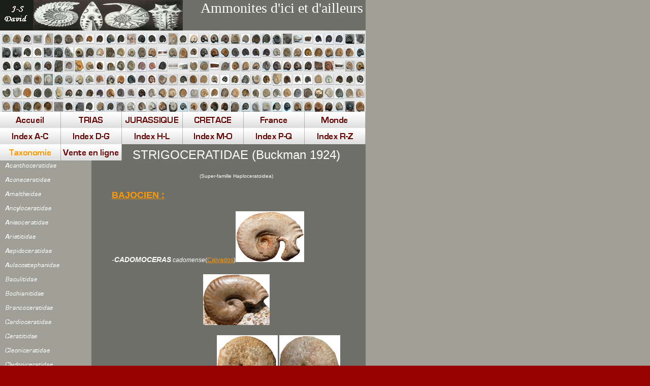

--- FILE ---
content_type: text/html
request_url: http://www.jsdammonites.fr/700.html
body_size: 3788
content:

<!DOCTYPE html
  PUBLIC "-//W3C//DTD HTML 4.01 Transitional//EN" "http://www.w3.org/TR/html4/loose.dtd">
<html><head>
      <meta http-equiv="Content-Type" content="text/html; charset=UTF-8">
   <meta name="author" content="Jean-Stéphane DAVID"><meta name="description" content="Ammonites d'ici et d'ailleurs :La collection d'ammonites fossiles de Jean-Stéphane DAVID."><meta name="keywords" content="jsdammonites, Ammonites, Jean-Stéphane David, Fossiles,Collection,Trias,Jurassique,Crétacé,Hettangien,Sinémurien,Pliensbachien,Toarcien,Aalénien,Bajocien,Bathonien,Callovien,Oxfordien,Kimmeridgien,Tithonien,Berriasien,Valanginien,Hauterivien,Barrémien,Aptien,Albien,Cénomanien,Turonien,Coniacien,Santonien,Campanien,Maastrichtien,Determination,Taxonomique,jsd,Céphalopodes"><title>Strigoceratidae - jsdammonites</title><link rel="stylesheet" type="text/css" media="all" href="main.css"><link rel="stylesheet" type="text/css" media="all" href="colorschemes/colorscheme4/colorscheme.css"><link rel="stylesheet" type="text/css" media="all" href="style.css"><link rel="stylesheet" type="text/css" media="all" href="style700.css"><script type="text/javascript" src="live_tinc.js"></script></head><body id="main_body"><div id="container"><div id="header"><div id="text_caption">Ammonites d'ici et d'ailleurs</div><div id="key_visual">&nbsp;</div><div id="logo"><a href="index.html"></a></div></div><div id="main_nav_container"><ul id="main_nav_list"><li><a class="navimain_link navimain_link_1" href="index.html"><span class="hidden">Accueil</span></a></li><li><a class="navimain_link navimain_link_3" href="3.html"><span class="hidden">TRIAS</span></a></li><li><a class="navimain_link navimain_link_5" href="5.html"><span class="hidden">JURASSIQUE</span></a></li><li><a class="navimain_link navimain_link_6" href="6.html"><span class="hidden">CRETACE</span></a></li><li><a class="navimain_link navimain_link_30" href="30.html"><span class="hidden">France</span></a></li><li><a class="navimain_link navimain_link_328" href="328.html"><span class="hidden">Monde</span></a></li><li><a class="navimain_link navimain_link_29" href="29.html"><span class="hidden">Index A-C</span></a></li><li><a class="navimain_link navimain_link_134" href="134.html"><span class="hidden">Index D-G</span></a></li><li><a class="navimain_link navimain_link_265" href="265.html"><span class="hidden">Index H-L</span></a></li><li><a class="navimain_link navimain_link_341" href="341.html"><span class="hidden">Index M-O</span></a></li><li><a class="navimain_link navimain_link_416" href="416.html"><span class="hidden">Index P-Q</span></a></li><li><a class="navimain_link navimain_link_596" href="596.html"><span class="hidden">Index R-Z</span></a></li><li><a class="navimain_current" href="625.html"><span class="hidden">Taxonomie</span></a></li><li><a class="navimain_link navimain_link_1043" href="1043.html"><span class="hidden">Vente en ligne</span></a></li></ul></div><div id="main_container"><div id="left_column_container"><div class="sub_nav_container"><ul class="sub_nav_list"><li><a class="navisub_link navisub_link_256" href="256.html"><span class="hidden">.</span></a></li><li><a class="navisub_link navisub_link_627" href="627.html"><span class="hidden">Acanthoceratidae</span></a></li><li><a class="navisub_link navisub_link_932" href="932.html"><span class="hidden">Aconeceratidae</span></a></li><li><a class="navisub_link navisub_link_628" href="628.html"><span class="hidden">Amaltheidae</span></a></li><li><a class="navisub_link navisub_link_629" href="629.html"><span class="hidden">Ancyloceratidae</span></a></li><li><a class="navisub_link navisub_link_630" href="630.html"><span class="hidden">Anisoceratidae</span></a></li><li><a class="navisub_link navisub_link_632" href="632.html"><span class="hidden">Arietitidae</span></a></li><li><a class="navisub_link navisub_link_633" href="633.html"><span class="hidden">Aspidoceratidae</span></a></li><li><a class="navisub_link navisub_link_634" href="634.html"><span class="hidden">Aulacostephanidae</span></a></li><li><a class="navisub_link navisub_link_635" href="635.html"><span class="hidden">Baculitidae</span></a></li><li><a class="navisub_link navisub_link_636" href="636.html"><span class="hidden">Bochianitidae</span></a></li><li><a class="navisub_link navisub_link_637" href="637.html"><span class="hidden">Brancoceratidae</span></a></li><li><a class="navisub_link navisub_link_638" href="638.html"><span class="hidden">Cardioceratidae</span></a></li><li><a class="navisub_link navisub_link_639" href="639.html"><span class="hidden">Ceratitidae</span></a></li><li><a class="navisub_link navisub_link_640" href="640.html"><span class="hidden">Cleoniceratidae</span></a></li><li><a class="navisub_link navisub_link_997" href="997.html"><span class="hidden">Clydoniceratidae</span></a></li><li><a class="navisub_link navisub_link_641" href="641.html"><span class="hidden">Coilopoceratidae</span></a></li><li><a class="navisub_link navisub_link_642" href="642.html"><span class="hidden">Collignoniceratidae</span></a></li><li><a class="navisub_link navisub_link_643" href="643.html"><span class="hidden">Crioceratitidae</span></a></li><li><a class="navisub_link navisub_link_644" href="644.html"><span class="hidden">Dactylioceratidae</span></a></li><li><a class="navisub_link navisub_link_645" href="645.html"><span class="hidden">Deshayesitidae</span></a></li><li><a class="navisub_link navisub_link_646" href="646.html"><span class="hidden">Desmoceratidae</span></a></li><li><a class="navisub_link navisub_link_648" href="648.html"><span class="hidden">Dorsoplanitidae</span></a></li><li><a class="navisub_link navisub_link_649" href="649.html"><span class="hidden">Douvilleiceratidae</span></a></li><li><a class="navisub_link navisub_link_650" href="650.html"><span class="hidden">Echioceratidae</span></a></li><li><a class="navisub_link navisub_link_931" href="931.html"><span class="hidden">Emericiceratidae</span></a></li><li><a class="navisub_link navisub_link_651" href="651.html"><span class="hidden">Endemoceratidae</span></a></li><li><a class="navisub_link navisub_link_652" href="652.html"><span class="hidden">Engonoceratidae</span></a></li><li><a class="navisub_link navisub_link_653" href="653.html"><span class="hidden">Eoderoceratidae</span></a></li><li><a class="navisub_link navisub_link_1061" href="1061.html"><span class="hidden">Erycitidae</span></a></li><li><a class="navisub_link navisub_link_654" href="654.html"><span class="hidden">Flickiidae</span></a></li><li><a class="navisub_link navisub_link_1009" href="1009.html"><span class="hidden">Forbesiceratidae</span></a></li><li><a class="navisub_link navisub_link_655" href="655.html"><span class="hidden">Gaudryceratidae</span></a></li><li><a class="navisub_link navisub_link_656" href="656.html"><span class="hidden">Graphoceratidae</span></a></li><li><a class="navisub_link navisub_link_657" href="657.html"><span class="hidden">Hamitidae</span></a></li><li><a class="navisub_link navisub_link_658" href="658.html"><span class="hidden">Hammatoceratidae</span></a></li><li><a class="navisub_link navisub_link_659" href="659.html"><span class="hidden">Haploceratidae</span></a></li><li><a class="navisub_link navisub_link_660" href="660.html"><span class="hidden">Hemihoplitidae</span></a></li><li><a class="navisub_link navisub_link_936" href="936.html"><span class="hidden">Heteroceratidae</span></a></li><li><a class="navisub_link navisub_link_661" href="661.html"><span class="hidden">Hildoceratidae</span></a></li><li><a class="navisub_link navisub_link_1309" href="1309.html"><span class="hidden">Himalayaitidae</span></a></li><li><a class="navisub_link navisub_link_662" href="662.html"><span class="hidden">Holcodiscidae</span></a></li><li><a class="navisub_link navisub_link_663" href="663.html"><span class="hidden">Hoplitidae</span></a></li><li><a class="navisub_link navisub_link_664" href="664.html"><span class="hidden">Juraphyllitidae</span></a></li><li><a class="navisub_link navisub_link_665" href="665.html"><span class="hidden">Kosmoceratidae</span></a></li><li><a class="navisub_link navisub_link_666" href="666.html"><span class="hidden">Kossmaticeratidae</span></a></li><li><a class="navisub_link navisub_link_667" href="667.html"><span class="hidden">Leymeriellidae</span></a></li><li><a class="navisub_link navisub_link_992" href="992.html"><span class="hidden">Leptoceratitoidae</span></a></li><li><a class="navisub_link navisub_link_668" href="668.html"><span class="hidden">Liparoceratidae</span></a></li><li><a class="navisub_link navisub_link_669" href="669.html"><span class="hidden">Lissoceratidae</span></a></li><li><a class="navisub_link navisub_link_670" href="670.html"><span class="hidden">Lyelliceratidae</span></a></li><li><a class="navisub_link navisub_link_671" href="671.html"><span class="hidden">Lytoceratidae</span></a></li><li><a class="navisub_link navisub_link_672" href="672.html"><span class="hidden">Macrocephalitidae</span></a></li><li><a class="navisub_link navisub_link_1020" href="1020.html"><span class="hidden">Macroscaphitidae</span></a></li><li><a class="navisub_link navisub_link_960" href="960.html"><span class="hidden">Mayaitidae</span></a></li><li><a class="navisub_link navisub_link_674" href="674.html"><span class="hidden">Morphoceratidae</span></a></li><li><a class="navisub_link navisub_link_731" href="731.html"><span class="hidden">Muniericeratidae</span></a></li><li><a class="navisub_link navisub_link_675" href="675.html"><span class="hidden">Nannolytoceratidae</span></a></li><li><a class="navisub_link navisub_link_676" href="676.html"><span class="hidden">Neocomitidae</span></a></li><li><a class="navisub_link navisub_link_778" href="778.html"><span class="hidden">Nostoceratidae</span></a></li><li><a class="navisub_link navisub_link_677" href="677.html"><span class="hidden">Olcostephanidae</span></a></li><li><a class="navisub_link navisub_link_678" href="678.html"><span class="hidden">Oppeliidae</span></a></li><li><a class="navisub_link navisub_link_866" href="866.html"><span class="hidden">Otoitidae</span></a></li><li><a class="navisub_link navisub_link_679" href="679.html"><span class="hidden">Oxynoticeratidae</span></a></li><li><a class="navisub_link navisub_link_680" href="680.html"><span class="hidden">Pachyceratidae</span></a></li><li><a class="navisub_link navisub_link_681" href="681.html"><span class="hidden">Pachydiscidae</span></a></li><li><a class="navisub_link navisub_link_682" href="682.html"><span class="hidden">Parahoplitidae</span></a></li><li><a class="navisub_link navisub_link_683" href="683.html"><span class="hidden">Parkinsoniidae</span></a></li><li><a class="navisub_link navisub_link_684" href="684.html"><span class="hidden">Perisphinctidae</span></a></li><li><a class="navisub_link navisub_link_685" href="685.html"><span class="hidden">Phylloceratidae</span></a></li><li><a class="navisub_link navisub_link_946" href="946.html"><span class="hidden">Phricodoceratidae</span></a></li><li><a class="navisub_link navisub_link_686" href="686.html"><span class="hidden">Placenticeratidae</span></a></li><li><a class="navisub_link navisub_link_687" href="687.html"><span class="hidden">Polymorphitidae</span></a></li><li><a class="navisub_link navisub_link_688" href="688.html"><span class="hidden">Polyptychitidae</span></a></li><li><a class="navisub_link navisub_link_689" href="689.html"><span class="hidden">Pseudotissotiidae</span></a></li><li><a class="navisub_link navisub_link_690" href="690.html"><span class="hidden">Psiloceratidae</span></a></li><li><a class="navisub_link navisub_link_1233" href="1233.html"><span class="hidden">Ptychoceratidae</span></a></li><li><a class="navisub_link navisub_link_691" href="691.html"><span class="hidden">Pulchellidae</span></a></li><li><a class="navisub_link navisub_link_692" href="692.html"><span class="hidden">Reineckeiidae</span></a></li><li><a class="navisub_link navisub_link_693" href="693.html"><span class="hidden">Scaphitidae</span></a></li><li><a class="navisub_link navisub_link_694" href="694.html"><span class="hidden">Schloenbachiidae</span></a></li><li><a class="navisub_link navisub_link_695" href="695.html"><span class="hidden">Schlotheimiidae</span></a></li><li><a class="navisub_link navisub_link_760" href="760.html"><span class="hidden">Silesitidae</span></a></li><li><a class="navisub_link navisub_link_1313" href="1313.html"><span class="hidden">Simoceratidae</span></a></li><li><a class="navisub_link navisub_link_696" href="696.html"><span class="hidden">Sonniniidae</span></a></li><li><a class="navisub_link navisub_link_697" href="697.html"><span class="hidden">Sphaeroceratidae</span></a></li><li><a class="navisub_link navisub_link_698" href="698.html"><span class="hidden">Sphenodiscidae</span></a></li><li><a class="navisub_link navisub_link_699" href="699.html"><span class="hidden">Stephanoceratidae</span></a></li><li><a class="navisub_current" href="700.html"><span class="hidden">Strigoceratidae</span></a></li><li><a class="navisub_link navisub_link_701" href="701.html"><span class="hidden">Tetragonitidae</span></a></li><li><a class="navisub_link navisub_link_702" href="702.html"><span class="hidden">Tissotiidae</span></a></li><li><a class="navisub_link navisub_link_703" href="703.html"><span class="hidden">Tulitidae</span></a></li><li><a class="navisub_link navisub_link_704" href="704.html"><span class="hidden">Turrilitidae</span></a></li><li><a class="navisub_link navisub_link_705" href="705.html"><span class="hidden">Vascoceratidae</span></a></li></ul></div><div id="sub_container1"></div></div><div id="sub_container2"><div class="content" id="content_container"><p align="center"><span style="font-size:24px;">STRIGOCERATIDAE (Buckman 1924)</span></p><p align="center"><span style="font-size:24px;"><span style="font-size:24px;"><span style="font-size:24px;"><span style="font-size:24px;"><span style="font-size:24px;"><span style="font-size:24px;"><span style="font-size:24px;"><span style="font-size:24px;"><span style="font-size:24px;"><span style="font-size:24px;"><span style="font-size:24px;"><span style="font-size:24px;"><span style="font-size:10px;">(Super-famille Haploceratoidea)</span></span></span></span></span></span></span></span></span></span></span></span> </span></p><p><a href="24.html"><strong><span style="font-size:18px;">BAJOCIEN :</span></strong></a></p><p><span style="font-size:12px;"><em><span style="font-size:14px;"><span style="font-size:14px;">-</span><strong>CADOMOCERAS</strong></span> cadomense</em>(<a href="46.html">Calvados</a>)<a href="http://jsdammonites.fr/138.html"><img border="0" src="resources/CADOMOCERAS+cadomense+18mm+Bajocien+CalvadosVV.jpg"></a></span></p><p align="center"><span style="font-size:12px;"><a href="http://jsdammonites.fr/138.html"><img border="0" src="resources/CADOMOCERAS+cadomense+18+mm+Bajocien+Calvados+VV.jpg"></a></span></p><p><span style="font-size:12px;"><span style="font-size:12px;"><em><strong><span style="font-size:14px;">-STRIGOCERAS</span></strong> truellei</em>(<a href="46.html"><font color="#ff9900">Calvados</font></a>)<a href="545.html"><img border="0" src="resources/STRIGOCERAS+truelli+110mm+Bajocien+Calvados+VV.jpg"></a>&nbsp;<a href="545.html"><img border="0" src="resources/STRIGOCERAS+truelli+66mm+Bajocien+Calvados+VV.jpg"><em><strong></strong></em></a></span></span></p><p align="center"><span style="font-size:12px;"><span style="font-size:12px;">(<a href="50.html">Deux-Sèvres</a>)<a href="http://jsdammonites.fr/545.html"><img border="0" src="resources/STRIGOCERAS+truellei+85mm+Bajocien+Deux-S+VV.jpg"></a></span></span></p><p align="center"><span style="font-size:12px;"><span style="font-size:12px;"><span style="font-size:14px;"><em>S.</em><span style="font-size:12px;"><em>septicarinatum</em> (<a href="46.html">Calvados</a>)<a href="919.html"><img border="0" src="resources/STRIGOCERAS+septicarinatum+118mm+Bajocien+Calvados+VV.jpg"></a></span><em>S.</em></span><em>sp</em><a href="http://jsdammonites.fr/546.html"><img border="0" src="resources/STRIGOCERAS+sp+116mm+Bajocien+Calvados+VV.jpg"></a></span></span></p><p align="left"><span style="font-size:12px;"><span style="font-size:12px;"><a href="https://topsiteexpress.1and1.fr/xml/webfix/wfxApplication;jsessionid=D2A8FDDC3D4F70B8E624EB06DC42D772.TCpfix101a?__reuse=1376236763344#"><strong><span style="font-size:18px;">BATHONIEN :</span></strong></a></span></span></p><p align="left"><span style="font-size:12px;"><span style="font-size:12px;"><em><strong><span style="font-size:14px;">-STRIGOCERAS </span></strong>dorsocavatum</em> (<a href="68.html">Nièvre</a>)<a href="http://jsdammonites.fr/1200.html"><img border="0" src="resources/STRIGOCERAS+dorsocavatum+98mm+Bathonien+Ni$C3$A8vre+VV.jpg"></a></span></span></p><p><span style="font-size:12px;"><span style="font-size:12px;"><a href="22.html"><strong><span style="font-size:18px;">CALLOVIEN :</span></strong></a></span></span></p><p><span style="font-size:12px;"><span style="font-size:12px;"><span style="font-size:12px;"><em><strong><span style="font-size:14px;">-OECOPTYCHIUS</span></strong> refractus </em>(<a href="50.html"><font color="#ff9900">Deux-Sèvres</font></a>)&nbsp;&nbsp;</span></span></span><a href="http://jsdammonites.fr/394.html"><img border="0" src="resources/OECOPTYCHUS+refractus+21mm+Callovien+Deux-S$C3$A8vres+VV.JPG"></a></p><span style="font-size:12px;"><span style="font-size:12px;"><span style="font-size:12px;"><span style="font-size:12px;"><em><strong></strong></em><p align="left"><span style="font-size:12px;"><span style="font-size:12px;"><span style="font-size:12px;"><em><span style="font-size:14px;"><strong>-PHLYCTICERAS</strong> </span>polygonium</em>(<a href="80.html"><font color="#ff9900">Vienne</font></a>)<a href="http://jsdammonites.fr/444.html"><img border="0" src="resources/PHLYCTICERAS+polygonium+56mm+Callovien+Vienne+VV.jpg"></a></span></span></span></p><p align="right"><span style="font-size:12px;"><span style="font-size:12px;"><span style="font-size:12px;"><span style="font-size:12px;"><em><strong><span style="font-size:14px;">P.</span></strong>pustulatum</em>(<a href="50.html">D.Sèvres</a>)<em></em><a href="589.html"><img border="0" src="resources/PHLYCTICERAS+pustulatum++79mm+Callovien+Deux-S$C3$A8vres+VV.jpg"></a>&nbsp;<em><span style="font-size:14px;"><strong>P.</strong></span>gulielmii</em>(<a href="624.html"><font color="#ff9900">Orne</font></a>) <a href="623.html"><img border="0" src="resources/PHLYCTICERAS+guliliemi+22mm+Callovien+Orne+VV.JPG"></a></span></span></span></span></p><p align="center"><span style="font-size:12px;"><span style="font-size:12px;"><span style="font-size:12px;"><span style="font-size:12px;"><em><strong><span style="font-size:14px;">P.</span></strong>waageni</em> (<a href="63.html">Maine-et-Loire</a>)<a href="http://jsdammonites.fr/1145.html"><img border="0" src="resources/PHLYCTICERAS+waageni+71+mm+Callovien+Maine-et-Loire+VV.jpg"></a>&nbsp;<a href="http://jsdammonites.fr/1145.html"><img border="0" src="resources/PHLYCTICERAS+waageni+97mm+Callovien+Maine-et-Loire+VV.jpg"></a></span></span></span></span></p><p align="center"><span style="font-size:12px;"><span style="font-size:12px;"><span style="font-size:12px;"><span style="font-size:12px;"><span><em><strong><span style="font-size:14px;">P</span>.</strong>sp</em>(<a href="50.html">Deux-Sèvres</a>)<a href="615.html"><img border="0" src="resources/PHLYCTICERAS+sp+210mm+Callovien+Deux-S$C3$A8vres+VV.jpg"></a></span></span></span></span></span><span style="font-size:12px;"><span style="font-size:12px;"><span style="font-size:12px;"><span style="font-size:12px;"><span>(<a href="80.html"><font color="#ff9900">Vienne</font></a>)</span><a href="http://jsdammonites.fr/615.html"><img border="0" src="resources/PHLYCTICERAS+sp+45+mm+Callovien+Vienne+VV.jpg"></a></span></span></span></span></p><p></p><p align="center"></p><p></p><p align="center"></p></span></span></span></span></div></div></div><div id="footer"><div id="footer_text"><a href="1044.html">JSDFOSSILES.COM</a><br></div></div></div><div id="extra_div1"><span></span></div><div id="extra_div2"><span></span></div><div id="extra_div3"><span></span></div><div id="extra_div4"><span></span></div><div id="extra_div5"><span></span></div><div id="extra_div6"><span></span></div><div id="extra_div7"><span></span></div><div id="extra_div8"><span></span></div><div id="extra_div9"><span></span></div><div id="extra_div10"><span></span></div><div id="extra_div11"><span></span></div><div id="extra_div12"><span></span></div><!-- wfxbuild / 1.0 / layout2-4 / 2017-03-17 06:47:21 CET--></body></html>

--- FILE ---
content_type: text/css
request_url: http://www.jsdammonites.fr/colorschemes/colorscheme4/colorscheme.css
body_size: 3258
content:
/*----------------------------------------------------------------------------
	colorscheme1.css for colorscheme 1

	this css-file contains all definitions, that depend on the colorscheme.

	(c) Schlund + Partner AG
----------------------------------------------------------------------------*/


/*-- main container --------------------------------------------------------*/

#container {
	background : url(images/static/contentbg.gif) repeat-y 50% 50%;
}

/*--- header ---------------------------------------------------------------*/
#header	{
}

/*--- main navigation ------------------------------------------------------*/
#main_nav_container {
	background : url(images/static/navbg.gif) repeat-y;
}

/*--- key visiual ----------------------------------------------------------*/

#key_visual {
	background: url(../../images/dynamic/key_visual1.jpg) no-repeat;
}

/*--- logo -----------------------------------------------------------------*/

#logo {
	
}

/*--- caption --------------------------------------------------------------*/

#text_caption {
	color: #fff;
}

/*--- main navigation ------------------------------------------------------*/

#main_nav_list	{

}

/*--- footer ---------------------------------------------------------------*/

#footer {
	background: transparent url(images/static/footerbg.gif) top left;
}

#footer_text {
	color: #fff;
}



/*----------------------------------------------------------------------------
  default-styles for html-elements
----------------------------------------------------------------------------*/

/*--- body -----------------------------------------------------------------*/

body {
	color: #fff;
	background : #900 url(images/static/pgbk.gif);
}

/*--- paragraph ------------------------------------------------------------*/

#content_container p {
	color: #fff;
}

/*--- headings -------------------------------------------------------------*/

#content_container h1 {
	color: #fff;
}

#content_container h2 {
	color: #fff;
}

#content_container h3 {
	color: #fff;
}

/*--- links ----------------------------------------------------------------*/

#content_container a:link{
	color: #f90;
}

#content_container a:visited {
	color: #f90;
}

#content_container a:hover {
	color: #fc0;
}

#content_container a:active {
	color: #f90;
}

/*--- tables ---------------------------------------------------------------*/

table {

}

th {

}

tr {

}

td {

}

#content_container table {
	border-color: #fff;
}

#content_container th {
	color: #999990;
	background-color:#fff;
	padding: 3px 2px 3px 2px;
}

#content_container tr.odd {
	color: #fff;
	background-color:#777770;
	padding: 3px 2px 3px 2px;
}

#content_container tr.even {
	color: #fff;
	background-color:#666660;
	padding: 3px 2px 3px 2px;
}

/*--- forms ----------------------------------------------------------------*/

fieldset {
	border-color: #fff;
}

legend{
	color: #fff;
}

label {
	color: #fff;
}

input {
	border-color: #666660;
}

textarea {
	border-color: #666660;
}

/*--------------------------------------------------------------------------*/


--- FILE ---
content_type: text/css
request_url: http://www.jsdammonites.fr/style.css
body_size: 2258
content:

div#logo a {
  display: block;
  width: 100%;
  height: 100%;
}
#footer_text a {
  font-family: Arial,sans-serif;
  font-style: normal;
  font-size: 25px;
  font-weight: bold;
  color: #fff;
  text-decoration: underline; white-space: nowrap;
}

    
#logo {
   background: url(resources/300px-Haeckel_Ammonitida.jpg) no-repeat;
}
#key_visual {
   background: url(resources/Copie+de+collage.jpg) no-repeat;
}
#text_caption {
  font-family: Georgia,serif;
  font-style: normal;
  font-size: 28px;
  font-weight: normal;
  text-decoration: none;
  color: #fff;
}
#content_container h1 {
  font-family: Impact,Arial,Trebuchet MS,Tahoma,Verdana,sans-serif;
  font-style: normal;
  font-size: 26px;
  font-weight: normal;
  text-decoration: none;
  color: #fff;
}
#content_container h2 {
  font-family: Impact,Arial,Trebuchet MS,Tahoma,Verdana,sans-serif;
  font-style: normal;
  font-size: 20px;
  font-weight: normal;
  text-decoration: none;
  color: #fff;
}
#content_container h3 {
  font-family: Impact,Arial,Trebuchet MS,Tahoma,Verdana,sans-serif;
  font-style: normal;
  font-size: 15px;
  font-weight: normal;
  text-decoration: none;
  color: #fff;
}
#content_container,#content_container p {
  font-family: Arial,Tahoma,Verdana, sans-serif;
  font-style: normal;
  font-size: 12px;
  font-weight: normal;
  text-decoration: none;
  color: #fff;
}
#content_container a:link {
  font-family: Arial,Tahoma,Verdana, sans-serif;
  font-style: normal;
  font-size: 100%;
  font-weight: normal;
  text-decoration: underline;
  color: #f90;
}
#content_container a:visited {
  font-family: Arial,Tahoma,Verdana, sans-serif;
  font-style: normal;
  font-size: 100%;
  font-weight: normal;
  text-decoration: underline;
  color: #f90;
}
#content_container a:hover {
  font-family: Arial,Tahoma,Verdana, sans-serif;
  font-style: normal;
  font-size: 100%;
  font-weight: normal;
  text-decoration: none;
  color: #fc0;
}
#content_container a:active {
  font-family: Arial,Tahoma,Verdana, sans-serif;
  font-style: normal;
  font-size: 100%;
  font-weight: normal;
  text-decoration: underline;
  color: #f90;
}
#footer_text {
  font-family: Arial,sans-serif;
  font-style: normal;
  font-size: 25px;
  font-weight: bold;
  text-decoration: none;
  color: #fff;
}



--- FILE ---
content_type: text/css
request_url: http://www.jsdammonites.fr/style700.css
body_size: 17390
content:

a.navimain_link_1 {
				   background: url(img60.png) no-repeat;

				}
				a.navimain_link_1:hover {
				   background: url(img61.png) no-repeat;

				}
			a.navimain_link_3 {
				   background: url(img1.png) no-repeat;

				}
				a.navimain_link_3:hover {
				   background: url(img2.png) no-repeat;

				}
			a.navimain_link_5 {
				   background: url(img3.png) no-repeat;

				}
				a.navimain_link_5:hover {
				   background: url(img4.png) no-repeat;

				}
			a.navimain_link_6 {
				   background: url(img5.png) no-repeat;

				}
				a.navimain_link_6:hover {
				   background: url(img6.png) no-repeat;

				}
			a.navimain_link_30 {
				   background: url(img7.png) no-repeat;

				}
				a.navimain_link_30:hover {
				   background: url(img8.png) no-repeat;

				}
			a.navimain_link_328 {
				   background: url(img9.png) no-repeat;

				}
				a.navimain_link_328:hover {
				   background: url(img10.png) no-repeat;

				}
			a.navimain_link_29 {
				   background: url(img11.png) no-repeat;

				}
				a.navimain_link_29:hover {
				   background: url(img12.png) no-repeat;

				}
			a.navimain_link_134 {
				   background: url(img13.png) no-repeat;

				}
				a.navimain_link_134:hover {
				   background: url(img14.png) no-repeat;

				}
			a.navimain_link_265 {
				   background: url(img15.png) no-repeat;

				}
				a.navimain_link_265:hover {
				   background: url(img16.png) no-repeat;

				}
			a.navimain_link_341 {
				   background: url(img17.png) no-repeat;

				}
				a.navimain_link_341:hover {
				   background: url(img18.png) no-repeat;

				}
			a.navimain_link_416 {
				   background: url(img19.png) no-repeat;

				}
				a.navimain_link_416:hover {
				   background: url(img20.png) no-repeat;

				}
			a.navimain_link_596 {
				   background: url(img21.png) no-repeat;

				}
				a.navimain_link_596:hover {
				   background: url(img22.png) no-repeat;

				}
			a.navimain_current {
				   background: url(img3598.png) no-repeat;

				}
			a.navimain_link_1043 {
				   background: url(img25.png) no-repeat;

				}
				a.navimain_link_1043:hover {
				   background: url(img26.png) no-repeat;

				}
			a.navisub_link_256 {
				   background: url(img27.png) no-repeat;

				}
				a.navisub_link_256:hover {
				   background: url(img28.png) no-repeat;

				}
			a.navisub_link_627 {
				   background: url(img3599.png) no-repeat;

				}
				a.navisub_link_627:hover {
				   background: url(img3600.png) no-repeat;

				}
			a.navisub_link_932 {
				   background: url(img3601.png) no-repeat;

				}
				a.navisub_link_932:hover {
				   background: url(img3602.png) no-repeat;

				}
			a.navisub_link_628 {
				   background: url(img3603.png) no-repeat;

				}
				a.navisub_link_628:hover {
				   background: url(img3604.png) no-repeat;

				}
			a.navisub_link_629 {
				   background: url(img3605.png) no-repeat;

				}
				a.navisub_link_629:hover {
				   background: url(img3606.png) no-repeat;

				}
			a.navisub_link_630 {
				   background: url(img3607.png) no-repeat;

				}
				a.navisub_link_630:hover {
				   background: url(img3608.png) no-repeat;

				}
			a.navisub_link_632 {
				   background: url(img3609.png) no-repeat;

				}
				a.navisub_link_632:hover {
				   background: url(img3610.png) no-repeat;

				}
			a.navisub_link_633 {
				   background: url(img3611.png) no-repeat;

				}
				a.navisub_link_633:hover {
				   background: url(img3612.png) no-repeat;

				}
			a.navisub_link_634 {
				   background: url(img3613.png) no-repeat;

				}
				a.navisub_link_634:hover {
				   background: url(img3614.png) no-repeat;

				}
			a.navisub_link_635 {
				   background: url(img3615.png) no-repeat;

				}
				a.navisub_link_635:hover {
				   background: url(img3616.png) no-repeat;

				}
			a.navisub_link_636 {
				   background: url(img3617.png) no-repeat;

				}
				a.navisub_link_636:hover {
				   background: url(img3618.png) no-repeat;

				}
			a.navisub_link_637 {
				   background: url(img3619.png) no-repeat;

				}
				a.navisub_link_637:hover {
				   background: url(img3620.png) no-repeat;

				}
			a.navisub_link_638 {
				   background: url(img3621.png) no-repeat;

				}
				a.navisub_link_638:hover {
				   background: url(img3622.png) no-repeat;

				}
			a.navisub_link_639 {
				   background: url(img3623.png) no-repeat;

				}
				a.navisub_link_639:hover {
				   background: url(img3624.png) no-repeat;

				}
			a.navisub_link_640 {
				   background: url(img3625.png) no-repeat;

				}
				a.navisub_link_640:hover {
				   background: url(img3626.png) no-repeat;

				}
			a.navisub_link_997 {
				   background: url(img3627.png) no-repeat;

				}
				a.navisub_link_997:hover {
				   background: url(img3628.png) no-repeat;

				}
			a.navisub_link_641 {
				   background: url(img3629.png) no-repeat;

				}
				a.navisub_link_641:hover {
				   background: url(img3630.png) no-repeat;

				}
			a.navisub_link_642 {
				   background: url(img3631.png) no-repeat;

				}
				a.navisub_link_642:hover {
				   background: url(img3632.png) no-repeat;

				}
			a.navisub_link_643 {
				   background: url(img3633.png) no-repeat;

				}
				a.navisub_link_643:hover {
				   background: url(img3634.png) no-repeat;

				}
			a.navisub_link_644 {
				   background: url(img3635.png) no-repeat;

				}
				a.navisub_link_644:hover {
				   background: url(img3636.png) no-repeat;

				}
			a.navisub_link_645 {
				   background: url(img3637.png) no-repeat;

				}
				a.navisub_link_645:hover {
				   background: url(img3638.png) no-repeat;

				}
			a.navisub_link_646 {
				   background: url(img3639.png) no-repeat;

				}
				a.navisub_link_646:hover {
				   background: url(img3640.png) no-repeat;

				}
			a.navisub_link_648 {
				   background: url(img3641.png) no-repeat;

				}
				a.navisub_link_648:hover {
				   background: url(img3642.png) no-repeat;

				}
			a.navisub_link_649 {
				   background: url(img3643.png) no-repeat;

				}
				a.navisub_link_649:hover {
				   background: url(img3644.png) no-repeat;

				}
			a.navisub_link_650 {
				   background: url(img3645.png) no-repeat;

				}
				a.navisub_link_650:hover {
				   background: url(img3646.png) no-repeat;

				}
			a.navisub_link_931 {
				   background: url(img3647.png) no-repeat;

				}
				a.navisub_link_931:hover {
				   background: url(img3648.png) no-repeat;

				}
			a.navisub_link_651 {
				   background: url(img3649.png) no-repeat;

				}
				a.navisub_link_651:hover {
				   background: url(img3650.png) no-repeat;

				}
			a.navisub_link_652 {
				   background: url(img3651.png) no-repeat;

				}
				a.navisub_link_652:hover {
				   background: url(img3652.png) no-repeat;

				}
			a.navisub_link_653 {
				   background: url(img3653.png) no-repeat;

				}
				a.navisub_link_653:hover {
				   background: url(img3654.png) no-repeat;

				}
			a.navisub_link_1061 {
				   background: url(img3655.png) no-repeat;

				}
				a.navisub_link_1061:hover {
				   background: url(img3656.png) no-repeat;

				}
			a.navisub_link_654 {
				   background: url(img3657.png) no-repeat;

				}
				a.navisub_link_654:hover {
				   background: url(img3658.png) no-repeat;

				}
			a.navisub_link_1009 {
				   background: url(img3659.png) no-repeat;

				}
				a.navisub_link_1009:hover {
				   background: url(img3660.png) no-repeat;

				}
			a.navisub_link_655 {
				   background: url(img3661.png) no-repeat;

				}
				a.navisub_link_655:hover {
				   background: url(img3662.png) no-repeat;

				}
			a.navisub_link_656 {
				   background: url(img3663.png) no-repeat;

				}
				a.navisub_link_656:hover {
				   background: url(img3664.png) no-repeat;

				}
			a.navisub_link_657 {
				   background: url(img3665.png) no-repeat;

				}
				a.navisub_link_657:hover {
				   background: url(img3666.png) no-repeat;

				}
			a.navisub_link_658 {
				   background: url(img3667.png) no-repeat;

				}
				a.navisub_link_658:hover {
				   background: url(img3668.png) no-repeat;

				}
			a.navisub_link_659 {
				   background: url(img3669.png) no-repeat;

				}
				a.navisub_link_659:hover {
				   background: url(img3670.png) no-repeat;

				}
			a.navisub_link_660 {
				   background: url(img3671.png) no-repeat;

				}
				a.navisub_link_660:hover {
				   background: url(img3672.png) no-repeat;

				}
			a.navisub_link_936 {
				   background: url(img3673.png) no-repeat;

				}
				a.navisub_link_936:hover {
				   background: url(img3674.png) no-repeat;

				}
			a.navisub_link_661 {
				   background: url(img3675.png) no-repeat;

				}
				a.navisub_link_661:hover {
				   background: url(img3676.png) no-repeat;

				}
			a.navisub_link_1309 {
				   background: url(img3677.png) no-repeat;

				}
				a.navisub_link_1309:hover {
				   background: url(img3678.png) no-repeat;

				}
			a.navisub_link_662 {
				   background: url(img3679.png) no-repeat;

				}
				a.navisub_link_662:hover {
				   background: url(img3680.png) no-repeat;

				}
			a.navisub_link_663 {
				   background: url(img3681.png) no-repeat;

				}
				a.navisub_link_663:hover {
				   background: url(img3682.png) no-repeat;

				}
			a.navisub_link_664 {
				   background: url(img3683.png) no-repeat;

				}
				a.navisub_link_664:hover {
				   background: url(img3684.png) no-repeat;

				}
			a.navisub_link_665 {
				   background: url(img3685.png) no-repeat;

				}
				a.navisub_link_665:hover {
				   background: url(img3686.png) no-repeat;

				}
			a.navisub_link_666 {
				   background: url(img3687.png) no-repeat;

				}
				a.navisub_link_666:hover {
				   background: url(img3688.png) no-repeat;

				}
			a.navisub_link_667 {
				   background: url(img3689.png) no-repeat;

				}
				a.navisub_link_667:hover {
				   background: url(img3690.png) no-repeat;

				}
			a.navisub_link_992 {
				   background: url(img3691.png) no-repeat;

				}
				a.navisub_link_992:hover {
				   background: url(img3692.png) no-repeat;

				}
			a.navisub_link_668 {
				   background: url(img3693.png) no-repeat;

				}
				a.navisub_link_668:hover {
				   background: url(img3694.png) no-repeat;

				}
			a.navisub_link_669 {
				   background: url(img3695.png) no-repeat;

				}
				a.navisub_link_669:hover {
				   background: url(img3696.png) no-repeat;

				}
			a.navisub_link_670 {
				   background: url(img3697.png) no-repeat;

				}
				a.navisub_link_670:hover {
				   background: url(img3698.png) no-repeat;

				}
			a.navisub_link_671 {
				   background: url(img3699.png) no-repeat;

				}
				a.navisub_link_671:hover {
				   background: url(img3700.png) no-repeat;

				}
			a.navisub_link_672 {
				   background: url(img3701.png) no-repeat;

				}
				a.navisub_link_672:hover {
				   background: url(img3702.png) no-repeat;

				}
			a.navisub_link_1020 {
				   background: url(img3703.png) no-repeat;

				}
				a.navisub_link_1020:hover {
				   background: url(img3704.png) no-repeat;

				}
			a.navisub_link_960 {
				   background: url(img3705.png) no-repeat;

				}
				a.navisub_link_960:hover {
				   background: url(img3706.png) no-repeat;

				}
			a.navisub_link_674 {
				   background: url(img3707.png) no-repeat;

				}
				a.navisub_link_674:hover {
				   background: url(img3708.png) no-repeat;

				}
			a.navisub_link_731 {
				   background: url(img3709.png) no-repeat;

				}
				a.navisub_link_731:hover {
				   background: url(img3710.png) no-repeat;

				}
			a.navisub_link_675 {
				   background: url(img3711.png) no-repeat;

				}
				a.navisub_link_675:hover {
				   background: url(img3712.png) no-repeat;

				}
			a.navisub_link_676 {
				   background: url(img3713.png) no-repeat;

				}
				a.navisub_link_676:hover {
				   background: url(img3714.png) no-repeat;

				}
			a.navisub_link_778 {
				   background: url(img3715.png) no-repeat;

				}
				a.navisub_link_778:hover {
				   background: url(img3716.png) no-repeat;

				}
			a.navisub_link_677 {
				   background: url(img3717.png) no-repeat;

				}
				a.navisub_link_677:hover {
				   background: url(img3718.png) no-repeat;

				}
			a.navisub_link_678 {
				   background: url(img3719.png) no-repeat;

				}
				a.navisub_link_678:hover {
				   background: url(img3720.png) no-repeat;

				}
			a.navisub_link_866 {
				   background: url(img3721.png) no-repeat;

				}
				a.navisub_link_866:hover {
				   background: url(img3722.png) no-repeat;

				}
			a.navisub_link_679 {
				   background: url(img3723.png) no-repeat;

				}
				a.navisub_link_679:hover {
				   background: url(img3724.png) no-repeat;

				}
			a.navisub_link_680 {
				   background: url(img3725.png) no-repeat;

				}
				a.navisub_link_680:hover {
				   background: url(img3726.png) no-repeat;

				}
			a.navisub_link_681 {
				   background: url(img3727.png) no-repeat;

				}
				a.navisub_link_681:hover {
				   background: url(img3728.png) no-repeat;

				}
			a.navisub_link_682 {
				   background: url(img3729.png) no-repeat;

				}
				a.navisub_link_682:hover {
				   background: url(img3730.png) no-repeat;

				}
			a.navisub_link_683 {
				   background: url(img3731.png) no-repeat;

				}
				a.navisub_link_683:hover {
				   background: url(img3732.png) no-repeat;

				}
			a.navisub_link_684 {
				   background: url(img3733.png) no-repeat;

				}
				a.navisub_link_684:hover {
				   background: url(img3734.png) no-repeat;

				}
			a.navisub_link_685 {
				   background: url(img3735.png) no-repeat;

				}
				a.navisub_link_685:hover {
				   background: url(img3736.png) no-repeat;

				}
			a.navisub_link_946 {
				   background: url(img3737.png) no-repeat;

				}
				a.navisub_link_946:hover {
				   background: url(img3738.png) no-repeat;

				}
			a.navisub_link_686 {
				   background: url(img3739.png) no-repeat;

				}
				a.navisub_link_686:hover {
				   background: url(img3740.png) no-repeat;

				}
			a.navisub_link_687 {
				   background: url(img3741.png) no-repeat;

				}
				a.navisub_link_687:hover {
				   background: url(img3742.png) no-repeat;

				}
			a.navisub_link_688 {
				   background: url(img3743.png) no-repeat;

				}
				a.navisub_link_688:hover {
				   background: url(img3744.png) no-repeat;

				}
			a.navisub_link_689 {
				   background: url(img3745.png) no-repeat;

				}
				a.navisub_link_689:hover {
				   background: url(img3746.png) no-repeat;

				}
			a.navisub_link_690 {
				   background: url(img3747.png) no-repeat;

				}
				a.navisub_link_690:hover {
				   background: url(img3748.png) no-repeat;

				}
			a.navisub_link_1233 {
				   background: url(img3749.png) no-repeat;

				}
				a.navisub_link_1233:hover {
				   background: url(img3750.png) no-repeat;

				}
			a.navisub_link_691 {
				   background: url(img3751.png) no-repeat;

				}
				a.navisub_link_691:hover {
				   background: url(img3752.png) no-repeat;

				}
			a.navisub_link_692 {
				   background: url(img3753.png) no-repeat;

				}
				a.navisub_link_692:hover {
				   background: url(img3754.png) no-repeat;

				}
			a.navisub_link_693 {
				   background: url(img3755.png) no-repeat;

				}
				a.navisub_link_693:hover {
				   background: url(img3756.png) no-repeat;

				}
			a.navisub_link_694 {
				   background: url(img3757.png) no-repeat;

				}
				a.navisub_link_694:hover {
				   background: url(img3758.png) no-repeat;

				}
			a.navisub_link_695 {
				   background: url(img3759.png) no-repeat;

				}
				a.navisub_link_695:hover {
				   background: url(img3760.png) no-repeat;

				}
			a.navisub_link_760 {
				   background: url(img3761.png) no-repeat;

				}
				a.navisub_link_760:hover {
				   background: url(img3762.png) no-repeat;

				}
			a.navisub_link_1313 {
				   background: url(img3763.png) no-repeat;

				}
				a.navisub_link_1313:hover {
				   background: url(img3764.png) no-repeat;

				}
			a.navisub_link_696 {
				   background: url(img3765.png) no-repeat;

				}
				a.navisub_link_696:hover {
				   background: url(img3766.png) no-repeat;

				}
			a.navisub_link_697 {
				   background: url(img3767.png) no-repeat;

				}
				a.navisub_link_697:hover {
				   background: url(img3768.png) no-repeat;

				}
			a.navisub_link_698 {
				   background: url(img3769.png) no-repeat;

				}
				a.navisub_link_698:hover {
				   background: url(img3770.png) no-repeat;

				}
			a.navisub_link_699 {
				   background: url(img3771.png) no-repeat;

				}
				a.navisub_link_699:hover {
				   background: url(img3772.png) no-repeat;

				}
			a.navisub_current {
				   background: url(img3872.png) no-repeat;

				}
			a.navisub_link_701 {
				   background: url(img3775.png) no-repeat;

				}
				a.navisub_link_701:hover {
				   background: url(img3776.png) no-repeat;

				}
			a.navisub_link_702 {
				   background: url(img3777.png) no-repeat;

				}
				a.navisub_link_702:hover {
				   background: url(img3778.png) no-repeat;

				}
			a.navisub_link_703 {
				   background: url(img3779.png) no-repeat;

				}
				a.navisub_link_703:hover {
				   background: url(img3780.png) no-repeat;

				}
			a.navisub_link_704 {
				   background: url(img3781.png) no-repeat;

				}
				a.navisub_link_704:hover {
				   background: url(img3782.png) no-repeat;

				}
			a.navisub_link_705 {
				   background: url(img3783.png) no-repeat;

				}
				a.navisub_link_705:hover {
				   background: url(img3784.png) no-repeat;

				}
			
